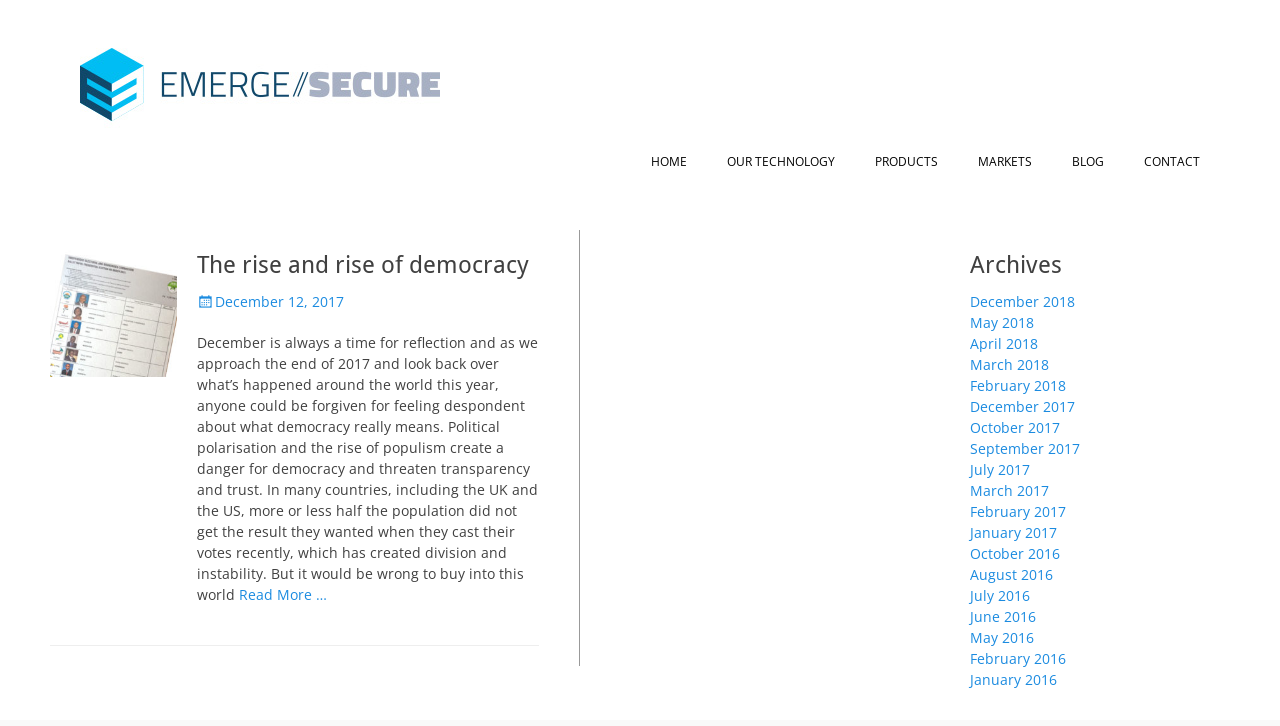

--- FILE ---
content_type: text/html; charset=UTF-8
request_url: https://www.emergesecure.com/2017/12/
body_size: 10302
content:
<!DOCTYPE html><html lang="en-US"><head><meta charset="UTF-8"><meta name="viewport" content="width=device-width, initial-scale=1, minimum-scale=1"><link rel="profile" href="http://gmpg.org/xfn/11"><meta name='robots' content='noindex, follow' /><link media="all" href="https://www.emergesecure.com/wp-content/cache/autoptimize/css/autoptimize_f3f4ca526d5f5bd7c22c195812c01d64.css" rel="stylesheet"><style media="screen">.site-title a,.site-description{position:absolute !important;clip:rect(1px 1px 1px 1px);clip:rect(1px,1px,1px,1px)}</style><title>December 2017 - EmergeSecure - THE PAPERLESS OFFICE - SECURED</title><meta property="og:locale" content="en_US" /><meta property="og:type" content="website" /><meta property="og:title" content="December 2017 - EmergeSecure - THE PAPERLESS OFFICE - SECURED" /><meta property="og:url" content="https://www.emergesecure.com/2017/12/" /><meta property="og:site_name" content="EmergeSecure - THE PAPERLESS OFFICE - SECURED" /><meta name="twitter:card" content="summary_large_image" /> <script type="application/ld+json" class="yoast-schema-graph">{"@context":"https://schema.org","@graph":[{"@type":"CollectionPage","@id":"https://www.emergesecure.com/2017/12/","url":"https://www.emergesecure.com/2017/12/","name":"December 2017 - EmergeSecure - THE PAPERLESS OFFICE - SECURED","isPartOf":{"@id":"https://www.emergesecure.com/#website"},"primaryImageOfPage":{"@id":"https://www.emergesecure.com/2017/12/#primaryimage"},"image":{"@id":"https://www.emergesecure.com/2017/12/#primaryimage"},"thumbnailUrl":"https://www.emergesecure.com/wp-content/uploads/2017/12/overseas-elections-1.jpg","breadcrumb":{"@id":"https://www.emergesecure.com/2017/12/#breadcrumb"},"inLanguage":"en-US"},{"@type":"ImageObject","inLanguage":"en-US","@id":"https://www.emergesecure.com/2017/12/#primaryimage","url":"https://www.emergesecure.com/wp-content/uploads/2017/12/overseas-elections-1.jpg","contentUrl":"https://www.emergesecure.com/wp-content/uploads/2017/12/overseas-elections-1.jpg","width":458,"height":400},{"@type":"BreadcrumbList","@id":"https://www.emergesecure.com/2017/12/#breadcrumb","itemListElement":[{"@type":"ListItem","position":1,"name":"Home","item":"https://www.emergesecure.com/"},{"@type":"ListItem","position":2,"name":"Archives for December 2017"}]},{"@type":"WebSite","@id":"https://www.emergesecure.com/#website","url":"https://www.emergesecure.com/","name":"EmergeSecure - THE PAPERLESS OFFICE - SECURED","description":"Secure web portals for the creation, distribution, management, storage, destruction and verification of secure &amp; sensitive documents and data","publisher":{"@id":"https://www.emergesecure.com/#organization"},"potentialAction":[{"@type":"SearchAction","target":{"@type":"EntryPoint","urlTemplate":"https://www.emergesecure.com/?s={search_term_string}"},"query-input":{"@type":"PropertyValueSpecification","valueRequired":true,"valueName":"search_term_string"}}],"inLanguage":"en-US"},{"@type":"Organization","@id":"https://www.emergesecure.com/#organization","name":"EmergeSecure - THE PAPERLESS OFFICE - SECURED","url":"https://www.emergesecure.com/","logo":{"@type":"ImageObject","inLanguage":"en-US","@id":"https://www.emergesecure.com/#/schema/logo/image/","url":"https://www.emergesecure.com/wp-content/uploads/2019/04/EmergeSecure_Logo.jpg","contentUrl":"https://www.emergesecure.com/wp-content/uploads/2019/04/EmergeSecure_Logo.jpg","width":360,"height":90,"caption":"EmergeSecure - THE PAPERLESS OFFICE - SECURED"},"image":{"@id":"https://www.emergesecure.com/#/schema/logo/image/"}}]}</script> <link rel="alternate" type="application/rss+xml" title="EmergeSecure - THE PAPERLESS OFFICE - SECURED &raquo; Feed" href="https://www.emergesecure.com/feed/" /> <script type="text/javascript">window._wpemojiSettings = {"baseUrl":"https:\/\/s.w.org\/images\/core\/emoji\/15.0.3\/72x72\/","ext":".png","svgUrl":"https:\/\/s.w.org\/images\/core\/emoji\/15.0.3\/svg\/","svgExt":".svg","source":{"concatemoji":"https:\/\/www.emergesecure.com\/wp-includes\/js\/wp-emoji-release.min.js?ver=6.7.4"}};
/*! This file is auto-generated */
!function(i,n){var o,s,e;function c(e){try{var t={supportTests:e,timestamp:(new Date).valueOf()};sessionStorage.setItem(o,JSON.stringify(t))}catch(e){}}function p(e,t,n){e.clearRect(0,0,e.canvas.width,e.canvas.height),e.fillText(t,0,0);var t=new Uint32Array(e.getImageData(0,0,e.canvas.width,e.canvas.height).data),r=(e.clearRect(0,0,e.canvas.width,e.canvas.height),e.fillText(n,0,0),new Uint32Array(e.getImageData(0,0,e.canvas.width,e.canvas.height).data));return t.every(function(e,t){return e===r[t]})}function u(e,t,n){switch(t){case"flag":return n(e,"\ud83c\udff3\ufe0f\u200d\u26a7\ufe0f","\ud83c\udff3\ufe0f\u200b\u26a7\ufe0f")?!1:!n(e,"\ud83c\uddfa\ud83c\uddf3","\ud83c\uddfa\u200b\ud83c\uddf3")&&!n(e,"\ud83c\udff4\udb40\udc67\udb40\udc62\udb40\udc65\udb40\udc6e\udb40\udc67\udb40\udc7f","\ud83c\udff4\u200b\udb40\udc67\u200b\udb40\udc62\u200b\udb40\udc65\u200b\udb40\udc6e\u200b\udb40\udc67\u200b\udb40\udc7f");case"emoji":return!n(e,"\ud83d\udc26\u200d\u2b1b","\ud83d\udc26\u200b\u2b1b")}return!1}function f(e,t,n){var r="undefined"!=typeof WorkerGlobalScope&&self instanceof WorkerGlobalScope?new OffscreenCanvas(300,150):i.createElement("canvas"),a=r.getContext("2d",{willReadFrequently:!0}),o=(a.textBaseline="top",a.font="600 32px Arial",{});return e.forEach(function(e){o[e]=t(a,e,n)}),o}function t(e){var t=i.createElement("script");t.src=e,t.defer=!0,i.head.appendChild(t)}"undefined"!=typeof Promise&&(o="wpEmojiSettingsSupports",s=["flag","emoji"],n.supports={everything:!0,everythingExceptFlag:!0},e=new Promise(function(e){i.addEventListener("DOMContentLoaded",e,{once:!0})}),new Promise(function(t){var n=function(){try{var e=JSON.parse(sessionStorage.getItem(o));if("object"==typeof e&&"number"==typeof e.timestamp&&(new Date).valueOf()<e.timestamp+604800&&"object"==typeof e.supportTests)return e.supportTests}catch(e){}return null}();if(!n){if("undefined"!=typeof Worker&&"undefined"!=typeof OffscreenCanvas&&"undefined"!=typeof URL&&URL.createObjectURL&&"undefined"!=typeof Blob)try{var e="postMessage("+f.toString()+"("+[JSON.stringify(s),u.toString(),p.toString()].join(",")+"));",r=new Blob([e],{type:"text/javascript"}),a=new Worker(URL.createObjectURL(r),{name:"wpTestEmojiSupports"});return void(a.onmessage=function(e){c(n=e.data),a.terminate(),t(n)})}catch(e){}c(n=f(s,u,p))}t(n)}).then(function(e){for(var t in e)n.supports[t]=e[t],n.supports.everything=n.supports.everything&&n.supports[t],"flag"!==t&&(n.supports.everythingExceptFlag=n.supports.everythingExceptFlag&&n.supports[t]);n.supports.everythingExceptFlag=n.supports.everythingExceptFlag&&!n.supports.flag,n.DOMReady=!1,n.readyCallback=function(){n.DOMReady=!0}}).then(function(){return e}).then(function(){var e;n.supports.everything||(n.readyCallback(),(e=n.source||{}).concatemoji?t(e.concatemoji):e.wpemoji&&e.twemoji&&(t(e.twemoji),t(e.wpemoji)))}))}((window,document),window._wpemojiSettings);</script> <link rel='stylesheet' id='columns-css' href='https://usercontent.one/wp/www.emergesecure.com/wp-content/plugins/columns/columns.css?ver=6.7.4' type='text/css' media='all' /><link rel='stylesheet' id='catchresponsive-fonts-css' href='https://usercontent.one/wp/www.emergesecure.com/wp-content/fonts/79f27cc90cb4167924c63d7f396dc23f.css' type='text/css' media='all' /><link rel='stylesheet' id='catchresponsive-style-css' href='https://usercontent.one/wp/www.emergesecure.com/wp-content/themes/catch-responsive/style.css?ver=2.9' type='text/css' media='all' /><link rel='stylesheet' id='catchresponsive-block-style-css' href='https://usercontent.one/wp/www.emergesecure.com/wp-content/themes/catch-responsive/css/blocks.css?ver=2.9' type='text/css' media='all' /><link rel='stylesheet' id='genericons-css' href='https://usercontent.one/wp/www.emergesecure.com/wp-content/themes/catch-responsive/css/genericons/genericons.css?ver=2.9' type='text/css' media='all' /><link rel='stylesheet' id='jquery-sidr-css' href='https://usercontent.one/wp/www.emergesecure.com/wp-content/themes/catch-responsive/css/jquery.sidr.light.min.css?ver=2.9' type='text/css' media='all' /> <!--[if lt IE 9]> <script type="text/javascript" src="https://usercontent.one/wp/www.emergesecure.com/wp-content/themes/catch-responsive/js/html5.min.js?ver=3.7.3" id="catchresponsive-html5-js"></script> <![endif]--> <script type="text/javascript" src="https://www.emergesecure.com/wp-includes/js/jquery/jquery.min.js?ver=3.7.1" id="jquery-core-js"></script> <script type="text/javascript" src="https://usercontent.one/wp/www.emergesecure.com/wp-content/themes/catch-responsive/js/jquery.sidr.min.js?ver=2.2.1.1" id="jquery-sidr-js"></script> <script type="text/javascript" src="https://usercontent.one/wp/www.emergesecure.com/wp-content/themes/catch-responsive/js/catchresponsive-custom-scripts.min.js" id="catchresponsive-custom-scripts-js"></script> <link rel="https://api.w.org/" href="https://www.emergesecure.com/wp-json/" /><link rel="EditURI" type="application/rsd+xml" title="RSD" href="https://www.emergesecure.com/xmlrpc.php?rsd" /><meta name="generator" content="WordPress 6.7.4" /> <script type="text/javascript">jQuery(window).on('load scroll resize',function(e){if ( jQuery( '.pinwheel_slider_handle div' ).hasClass( 'pinwheel_center_slide' ) ) {var divHeight = jQuery('.pinwheel_center_slide').height() +120;jQuery('.pinwheel_slider_handle').css('min-height', divHeight+'px');}});</script><link rel="icon" href="https://usercontent.one/wp/www.emergesecure.com/wp-content/uploads/2015/12/cropped-EmergeSecureIcon-147x147.png" sizes="32x32" /><link rel="icon" href="https://usercontent.one/wp/www.emergesecure.com/wp-content/uploads/2015/12/cropped-EmergeSecureIcon-200x200.png" sizes="192x192" /><link rel="apple-touch-icon" href="https://usercontent.one/wp/www.emergesecure.com/wp-content/uploads/2015/12/cropped-EmergeSecureIcon-200x200.png" /><meta name="msapplication-TileImage" content="https://usercontent.one/wp/www.emergesecure.com/wp-content/uploads/2015/12/cropped-EmergeSecureIcon.png" /><style id="sccss">/* Enter Your Custom CSS Here */
body, button, input, select, textarea {
color: #404040;
font-size: 16px;
line-height: 1.5;
}
body .wrapper {
font-size: 14px;
}

/* 2018 layout adjustments */

#page {
	width:100%
}
.nav-primary,
#masthead,
.site-content {
	max-width:1200px;
	background:#fff;
	margin-left:auto;
	margin-right:auto;
}
#header-featured-image img {
width:100%;
}
.top-gradient {
width:100%;
height:10px;
font-size:0;
margin-left:auto;
margin-right:auto;
background-image: -ms-linear-gradient(left, #000000 50%, #00AEEF 100%);
background-image: -moz-linear-gradient(left, #000000 50%, #00AEEF 100%);
background-image: -o-linear-gradient(left, #000000 50%, #00AEEF 100%);
background-image: -webkit-gradient(linear, left top, right top, color-stop(50, #000000), color-stop(100, #00AEEF));
background-image: -webkit-linear-gradient(left, #000000 50%, #00AEEF 100%);
background-image: linear-gradient(to right, #000000 50%, #00AEEF 100%);
}

/* end 2018 adjustments */



.nav-primary, .nav-footer {
    background-color: transparent;
    position: relative;
    z-index: 198;
}
.catchresponsive-nav-menu a, .sidebar-header-right .widget_nav_menu a {
color: #000;
line-height: 24px;
padding: 0 2px;
margin:0 18px;
}
.sidebar .textwidget p {
  line-height:21px;
}
.widget_nav_menu li > ul, li > ol,
.widget_text li > ul, li > ol  {
    margin-left: 0em;
}
h1, h2, h3, h4, h5, h6 {
clear: both;
line-height: 1.3;
margin-bottom: 10px;
}
body, div, p, td {
-webkit-hyphens:manual;
-moz-hyphens:manual;
hyphens:manual;
}
.catchresponsive-nav-menu .current-menu-item > a, .catchresponsive-nav-menu .current-menu-ancestor > a, .catchresponsive-nav-menu .current_page_item > a, .catchresponsive-nav-menu .current_page_ancestor > a, .sidebar-header-right .widget_nav_menu .current-menu-item > a, .sidebar-header-right .widget_nav_menu .current-menu-ancestor > a {
background-color: #fff;
color: #00c0f3;
border-bottom:2px solid #1b8be0;
}
.nav-primary.search-enabled .menu {
    float: right;
}
.sidebar.sidebar-header-right.widget-area {
display:none;
}
.tweet-widget,
.social-widget {
padding-bottom:20px;
background-image:url(/wp-content/uploads/2016/02/divider.jpg);
background-position:bottom left;
background-repeat:no-repeat;
}

#masthead #socials {
  width:300px;
  float:right;
  margin-right:10px;
  margin-top:28px;
  text-align:left;
}
#masthead #socials a img {
  margin:5px;
}
.site {
    background-color: #fff;
}

.page-id-11 .entry-header,
.page-id-257 .entry-header,
.page-id-267 .entry-header,
.page-id-286 .entry-header,
.page-id-592 .entry-header,
.page-id-300 .entry-header,
.page-id-765 .entry-header,
.page-id-936 .entry-header {
display:none;
}
.page-id-11 .sldr_title,
.page-id-257 .sldr_title,
.page-id-267 .sldr_title,
.page-id-286 .sldr_title,
.page-id-592 .sldr_title,
.page-id-300 .sldr_title,
.page-id-765 .sldr_title,
.page-id-936 .sldr_title {
display:none;
}
.wrapper {
    padding: 0px 20px;
}
.two-columns.content-left .site-content .wrapper {
margin-top:40px;
margin-bottom:40px;
}
#content .wrapper {
    padding: 0px 10px;
}
.wrapper #main .hentry {
padding-left:0px;
}
#promotion-message  {
background:#00aced;
font-weight:lighter;
border:0px;
}
#promotion-message .left {
color: #fff;
margin-left: auto;
margin-right: auto;
max-width: 80%;
text-align: center;
float:none;
}
#site-branding {
padding-bottom:0px;
}
.site-title, #promotion-message h2 {
    margin-bottom: 0px;
   font-weight:light;
}
#promotion-message p {
color: #000;
text-transform:uppercase;
line-height:22px;
}
#menu-top li.menu-item a {
text-transform:uppercase;
font-size:12px;
}
#supplementary {
    border-bottom: 0px;
    border-top: 0px;
    color: white;
font-weight:lighter;
}
#supplementary #first {
width:12%;
}
#supplementary #second,
#supplementary #third,
#supplementary #fourth,
#supplementary #fifth {
width:21%;
margin-right:1%;
float:left;
}
h4.widget-title {
font-size:24px;
}
.ecerth4.widget_text h4 {
color:#055866;
font-size:21px;
margin-bottom:5px;
}
.epayh4.widget_text h4 {
color:#802987;
font-size:21px;
margin-bottom:5px;
}
#supplementary  .widget_nav_menu h4,
#supplementary  .widget_text h4 {
font-size:95%;
}
#supplementary  .widget_nav_menu li a,
#supplementary  .widget_text li a  {
color:white;
}
#supplementary .widget {
    padding-left: 0px;
}
.widget_text {
color:#58595b;
}
.widget_text h4 {
color:#00b1eb;
margin-top:10px;
}
#supplementary .widget_text h4 {
color:#fff;
margin-top:0px;
}
.widget_catchresponsive_social_icons .widget-wrap {
margin-left: 0px;
}
.two-columns #main {
float: left;
max-width: 530px;
border-right:1px solid #999;
padding-right:20px;
}
.sidebar-primary {
    float: right;
    width: 280px;
}
.our-technology .sidebar-primary {
    width: 225px;
}
.our-technology.two-columns #main {
max-width: 580px;
}
.no-sidebar.content-width #main {
    display: block;
    float: none;
    margin: 0 auto;
    width:100%;
    max-width: 1280px;
}
.wrapper .sidebar.widget-area {
padding-right:0px;
}
.nlform {
width:350px; float:right;
}
.newsletter-reg {background-color: aliceblue;padding:15px; margin-left:auto; margin-right:auto; overflow:auto;
}
.newsletter-reg-text{float:left}
.newsletter-reg form {float: right;
    width: 50%;}
form #ninja_forms_field_7 {
background: url('/wp-content/uploads/2016/01/form-go.png');
border: 0;
color: #333;
width: 35px;
height: 35px;
font-size:0;
}
.icons-home {
width:100%; 
max-width:1320px; 
min-height:234px;
padding:0px; 
margin:90px auto;
overflow:auto;
text-align:center;
}
.icons-home img {width:90%; padding-bottom:19px}
.icons-home img:hover {width:100%; padding-bottom:0px}
.icons-home div {width:20%; float:left}
.icons-home h3 {font-size:16px; text-align:left; padding:0 20px; text-transform:uppercase; }
.icons-home p {font-size:16px; text-align:left; padding:0 20px 0 0 }
.icons-home a {text-decoration:none!important}
.ekeeper h2{color:#66c2c1!important; text-align:left!important; font-size:26px!important;}
.giftvoucher h2{color:#96216b!important;text-align:left!important; font-size:26px!important;}
.ecert h2{color:#f36f21!important;text-align:left!important; font-size:26px!important;}
.epayslip h2 {color:#006aaf!important;text-align:left!important; font-size:26px!important;}
.elicence h2 {color:#b8363c!important; text-align:left!important; font-size:26px!important;}
.ekeeper h3{color:#66c2c1!important; border-left:5px solid #66c2c1}
.giftvoucher h3{color:#96216b!important;border-left:5px solid #96216b}
.ecert h3{color:#f36f21!important;border-left:5px solid #f36f21}
.epayslip h3 {color:#006aaf!important; border-left:5px solid #006aaf}
.elicence h3 {color:#b8363c!important; border-left:5px solid #b8363c}
.ekeeper p {color:#66c2c1!important;}
.giftvoucher p {color:#96216b!important;}
.ecert p{color:#f36f21!important;}
.epayslip p{color:#006aaf!important;}
.elicence p{color:#b8363c!important;}
.statement {
width:85%; 
max-width:680px; 
min-height:90px;
padding:0px; 
margin-left:auto; 
margin-right:auto; 
overflow:auto;
text-align:center;
color:black;
font-size:21px;
font-weight:lighter;
}
#ninja_forms_field_6_div_wrap {
width:310px;
float:left;
}
#ninja_forms_field_7_div_wrap {
width:35px;
float:left;
margin-left:5px;
}
.ninja-forms-response-msg.ninja-forms-error-msg {
display:none;
}
.ninja-forms-all-fields-wrap button, .ninja-forms-all-fields-wrap input[type="button"], .ninja-forms-all-fields-wrap input[type="reset"], .ninja-forms-all-fields-wrap input[type="submit"] {
    -moz-border-bottom-colors: none;
    -moz-border-left-colors: none;
    -moz-border-right-colors: none;
    -moz-border-top-colors: none;
    background: #e6e6e6 none repeat scroll 0 0;
    border-color: #ccc #ccc #bbb;
    border-image: none;
    border-radius: 3px;
    border-style: solid;
    border-width: 1px;
    box-shadow: 0 1px 0 rgba(255, 255, 255, 0.5) inset, 0 15px 17px rgba(255, 255, 255, 0.5) inset, 0 -5px 12px rgba(0, 0, 0, 0.05) inset;
    color: rgba(0, 0, 0, 0.8);
    cursor: pointer;
    font-size: 1.2rem;
    line-height: 1;
    padding: 0.8em 1em 1em 0.8em;
    text-shadow: 0 1px 0 rgba(255, 255, 255, 0.8);
}
.carousel-caption h4.slider_htitle {
display:none;
}
.carousel-caption h3.headline {
margin-top:20px;
color:#8c439a;
font-size:34px;
}
.carousel-caption h3.headline.alt {
color:#005868;
}
.carousel-caption h3.headline.blue {
color:#00b1eb;
}
.carousel-caption h3.headline span.sub {
color:#0067ab;
font-size:70%;
}
.pinwheel_slider .pinwheel_text {
text-align:center;
width:80%!important;
margin-left:auto;
margin-right:auto;
}
.pinwheel-animated {
border-bottom:1px solid #ccc;
}
.pinwheel-animated.pinwheel-fadeIn {
width:100%;
text-align:left;
max-width:610px;
display:block;
margin-left:auto;
margin-right:auto;
}
.pinwheel-animated.pinwheel-fadeIn h3.headline, .pinwheel-animated.pinwheel-fadeIn h3.headline span.sub {
width:100%;
text-align:center;
line-height:110%;
padding-bottom:20px;
}

#colophon #supplementary {
max-width:837px;
margin-left:auto;
margin-right:auto;
background-image:url('/wp-content/uploads/2015/11/foot-logo-emerge-secure.png');
background-repeat: no-repeat;
background-position: right bottom 10px ;
}
#colophon  .widget a {
color:white;
}
#site-generator, .pinwheel-edit {
display:none;
}
#colophon {
    background: #144655 none repeat scroll 0 0;
}
.pages-text-top-right {
float:left;
width:50%;
margin-left:10px;
color:#666;
text-align:left;
}
.entry-content {
color:#666;
}
.entry-content h3 {
color:#003366;
}
.page-image {
max-width:589px;
}
.entry-content.diagram {
width:100%;
float:left;
}
div.right {
float:right;
}
.pages-text-top-right.thin {
width:50%;
}
h1.entry-title {
text-transform:uppercase;
}
#main .entry-header h1.entry-title {
margin-bottom:0px;
}
#post-7 h1.entry-title,
.blue {
color:#00b1eb;
}
.light  {
font-weight:lighter!important;
}
h1.entry-title{    font-weight: 600!important;
    color: #00ccff;
    text-align: center;}
.home h2 {font-size:22px; text-transform:none;text-align: center;}
#header-featured-image .wrapper
 {	border-top: #00ccff 5px solid;
	border-bottom: #00ccff 5px solid;
}
#header-featured-image .wrapper div {    position: absolute;
    text-align: center;
    margin: 10% auto;
    float: none;
    left: 35%;
    width: 45%;}
#header-featured-image .wrapper h1 {text-transform:uppercase; font-weight:600; color:#003366; padding-top: 10px;}
h4.light {
color:#666;
}
.full-main,
#NoHomeView .site-content .wrapper {
width:95%; max-width:837px;
margin-left:auto;
margin-right:auto;
}
h1.assistive-text {
margin-bottom:0px;
}
#search-toggle {
height:40px;
}
.pinwheel_center_slide .carousel-caption {
display: block !important;
}
.pinwheel_center_slide .carousel-caption .prodimage {
float:left;
max-width: 333px;
}
#site-branding, #site-logo {
max-width: 400px !important;
}
ul.lcp_catlist {
padding-left:0px;
margin-left:0px;
border-top:1px solid #ccc;
  padding-top:30px;
}
ul.lcp_catlist li {
float:left;
width:48%;
margin-right:2%;
list-style-type:none;
}
ul.lcp_catlist li a {
color:#f15f22;
}
ul.lcp_catlist li a.lcp_title {
color:#666;
  font-size:110%;
font-weight:normal;
text-decoration:none;
  display:block;
  margin-bottom:10px;
}
.entry-meta .author,
.entry-meta .edit-link,
a.post-edit-link {
display:none;
}
.single h1.entry-title  {
    font-size: 27px;
}
.bigger {
  font-size:120%;
}
.learn-more-buts {
  background:#1b8be0;
  padding:5px;
  text-align:center;
  -moz-border-radius: 5px;
-webkit-border-radius: 5px;
border-radius: 5px; /* future proofing */
-khtml-border-radius: 5px; /* for old Konqueror browsers */
  border:1px solid #ccc;
  color:white;
  margin:10px 0;
}
.learn-more-buts a {
  color:white;
}
.archive .page-header {
  display:none;
}
.sidebar-primary .widget.widget_ns_aw_info {
    margin-bottom:10px!important;
  }
.widget_authors li img {
  margin-right:5px;
}
/*------------------------------------------------
x &lt;= 1080px (iPad landscape)
------------------------------------------------*/
@media screen and (max-width: 1080px) {	
.pinwheel_center_slide .carousel-caption .prodimage {
width:45%;
}
		.icons-home div {width:33.33%; min-height: 430px;}

}

/*------------------------------------------------
x &lt;= 990px (iPad Portrait)
------------------------------------------------*/
@media screen and (max-width: 990px) {	#masthead {
    padding: 25px 0;
}
  span.pinwheel-animated.pinwheel-{
display:block!important;
}
.pinwheel_center_slide .carousel-caption {
    display: block !important;
}
.carousel-caption h3.headline {
font-size:40px;
line-height:38px;
}
.pinwheel-animated {
border-bottom:0px;
}
.sidebar-primary .widget, .sidebar-secondary .widget, #featured-content.layout-four .hentry, #supplementary.four .widget-area, #supplementary.three .widget-area, #supplementary.two .widget-area {
width: 100%;
}
.pinwheel_slider .pinwheel_text {
width:98%!important;
margin-left:auto;
margin-right:auto;
}
#nwsignup {
display:none;
}
#ninja_forms_field_6_div_wrap {
width:210px;
float:right;
}
#ninja_forms_field_7_div_wrap {
width:30px;
float:right;
margin-right:5px;
}
.page-image {
width:100%;
}
.page-image.right {
float:left;
}
.two-columns #main {
width:100%;
max-width: 530px;
border-right:0px;
padding-right:0px;
margin-left:auto;
margin-right:auto;
}
.sidebar-primary {
float: none;
width:100%;
margin-left:auto;
margin-right:auto;
}
.our-technology.two-columns #main {
max-width: 580px;
margin-left:auto;
margin-right:auto;
}
.sidebar .widget-area {
width: 100%;
}
.two-columns #main {
border-right:0px;
padding-right:0px;
}
#promotion-message .left {
max-width: 96%;
}
.nlform {
width:250px;
float:none;
margin-left:auto;
margin-right:auto;
}
#supplementary #first,
#supplementary #second,
#supplementary #third,
#supplementary #fourth,
#supplementary #fifth {
width:49%;
margin-right:1%;
float:left;
}
.pinwheel-animated .sliderimg {
display:none !important;
}
.pinwheel-animated .pages-text-top-right {
width:100%;
}
}
/*------------------------------------------------
x &lt;= 767px (iPad Portrait)
------------------------------------------------*/
@media screen and (max-width: 767px) {	
.carousel-caption h3.headline {
font-size:30px;
line-height:30px;
}

.icons-home img {
width:50%; 
}
}
/*------------------------------------------------
x &lt;= 700px (iPad Portrait)
------------------------------------------------*/
@media screen and (max-width: 700px) {	
#masthead #socials {
margin-top:-100px;
  }
.carousel-caption h3.headline {
    font-size: 24px;
}
}
/*------------------------------------------------
x &lt;= 600px (iPad Portrait)
------------------------------------------------*/
@media screen and (max-width: 600px) {	
.pinwheel_center_slide .carousel-caption .prodimage {
float:left; width:100%;
}
}
/*------------------------------------------------
x &lt;= 540px (iPad Portrait)
------------------------------------------------*/
@media screen and (max-width: 540px) {	
.icons-home div {width:100%;min-height: 330px;}
}
/*------------------------------------------------
x &lt;= 480px (iPad Portrait)
------------------------------------------------*/
@media screen and (max-width: 480px) {	#header-featured-image .wrapper div {       margin: 5% auto;
      width: 55%;}
#header-featured-image .wrapper h1 {font-size:18px}
		.home h2 {font-size:16px}
		.top-gradient {display:none}
}
/*------------------------------------------------
x &lt;= 400px (iPad Portrait)
------------------------------------------------*/
@media screen and (max-width: 400px) {	.icons-home div {width:100%;}

}
/*------------------------------------------------
x &lt;= 319px (iPad Portrait)
------------------------------------------------*/
@media screen and (max-width: 319px) {	
}
/*------------------------------------------------
x &lt;= 241px (tiny Portrait)
------------------------------------------------*/
  @media screen and (max-width: 241px) {
  #masthead #socials {
    margin-top:-80px;
  }
}</style></head><body class="archive date custom-background wp-custom-logo wp-embed-responsive blog overseas  2017 12 two-columns content-left excerpt-image-left mobile-menu-one"><div id="page" class="hfeed site"><header id="masthead" role="banner"><div class="wrapper"><div id="mobile-header-left-menu" class="mobile-menu-anchor primary-menu"> <a href="#mobile-header-left-nav" id="header-left-menu" class="genericon genericon-menu"> <span class="mobile-menu-text">Menu</span> </a></div><div id="site-branding" class="logo-right"><div id="site-header"><p class="site-title"><a href="https://www.emergesecure.com/" rel="home">EmergeSecure - THE PAPERLESS OFFICE - SECURED</a></p><p class="site-description">Secure web portals for the creation, distribution, management, storage, destruction and verification of secure &amp; sensitive documents and data</p></div><div id="site-logo"><a href="https://www.emergesecure.com/" class="custom-logo-link" rel="home"><img width="360" height="90" src="https://usercontent.one/wp/www.emergesecure.com/wp-content/uploads/2019/04/EmergeSecure_Logo.jpg" class="custom-logo" alt="EmergeSecure Logo" decoding="async" srcset="https://usercontent.one/wp/www.emergesecure.com/wp-content/uploads/2019/04/EmergeSecure_Logo.jpg 360w, https://usercontent.one/wp/www.emergesecure.com/wp-content/uploads/2019/04/EmergeSecure_Logo-230x58.jpg 230w" sizes="(max-width: 360px) 100vw, 360px" /></a></div></div><aside class="sidebar sidebar-header-right widget-area"><section class="widget widget_search" id="header-right-search"><div class="widget-wrap"><form role="search" method="get" class="search-form" action="https://www.emergesecure.com/"> <label> <span class="screen-reader-text">Search for:</span> <input type="search" class="search-field" placeholder="Search..." value="" name="s" title="Search for:"> </label> <input type="submit" class="search-submit" value="Search"></form></div></section><section class="widget widget_catchresponsive_social_icons" id="header-right-social-icons"><div class="widget-wrap"> <a class="genericon_parent genericon genericon-twitter" target="_blank" title="Twitter" href="https://twitter.com/@emergesecure_"><span class="screen-reader-text">Twitter</span> </a><a class="genericon_parent genericon genericon-linkedin" target="_blank" title="LinkedIn" href="https://www.linkedin.com/company/emergesecure"><span class="screen-reader-text">LinkedIn</span> </a></div></section></aside></div></header><nav class="site-navigation nav-primary search-enabled" role="navigation"><div class="wrapper"><h2 class="screen-reader-text">Primary Menu</h2><div class="screen-reader-text skip-link"><a href="#content" title="Skip to content">Skip to content</a></div><ul id="menu-top" class="menu catchresponsive-nav-menu"><li id="menu-item-10" class="menu-item menu-item-type-post_type menu-item-object-page menu-item-home menu-item-10"><a href="https://www.emergesecure.com/">Home</a></li><li id="menu-item-9" class="menu-item menu-item-type-post_type menu-item-object-page menu-item-9"><a href="https://www.emergesecure.com/our-technology/">Our technology</a></li><li id="menu-item-17" class="menu-item menu-item-type-post_type menu-item-object-page menu-item-has-children menu-item-17"><a href="https://www.emergesecure.com/products/">Products</a><ul class="sub-menu"><li id="menu-item-265" class="menu-item menu-item-type-post_type menu-item-object-page menu-item-265"><a href="https://www.emergesecure.com/products/ecertsecure/">Ecertsecure</a></li><li id="menu-item-269" class="menu-item menu-item-type-post_type menu-item-object-page menu-item-269"><a href="https://www.emergesecure.com/products/epayslipsecure/">Epayslipsecure</a></li><li id="menu-item-782" class="menu-item menu-item-type-post_type menu-item-object-page menu-item-782"><a href="https://www.emergesecure.com/products/gift-voucher-hub/">Giftvoucherhub</a></li><li id="menu-item-601" class="menu-item menu-item-type-post_type menu-item-object-page menu-item-601"><a href="https://www.emergesecure.com/products/ekeepersecure/">Ekeepersecure</a></li><li id="menu-item-943" class="menu-item menu-item-type-post_type menu-item-object-page menu-item-943"><a href="https://www.emergesecure.com/products/elicensesecure/">Elicencesecure</a></li></ul></li><li id="menu-item-189" class="menu-item menu-item-type-custom menu-item-object-custom menu-item-has-children menu-item-189"><a href="#">Markets</a><ul class="sub-menu"><li id="menu-item-82" class="menu-item menu-item-type-post_type menu-item-object-page menu-item-82"><a href="https://www.emergesecure.com/markets/education/">Education</a></li><li id="menu-item-218" class="menu-item menu-item-type-post_type menu-item-object-page menu-item-218"><a href="https://www.emergesecure.com/markets/pensions-payroll/">Pensions &#038; Payroll</a></li><li id="menu-item-217" class="menu-item menu-item-type-post_type menu-item-object-page menu-item-217"><a href="https://www.emergesecure.com/markets/retail/">Retail</a></li><li id="menu-item-216" class="menu-item menu-item-type-post_type menu-item-object-page menu-item-216"><a href="https://www.emergesecure.com/markets/government/">Government</a></li><li id="menu-item-220" class="menu-item menu-item-type-post_type menu-item-object-page menu-item-220"><a href="https://www.emergesecure.com/markets/finance/">Finance</a></li><li id="menu-item-241" class="menu-item menu-item-type-post_type menu-item-object-page menu-item-241"><a href="https://www.emergesecure.com/markets/events/">Events</a></li></ul></li><li id="menu-item-451" class="menu-item menu-item-type-custom menu-item-object-custom menu-item-451"><a href="/category/blog/">Blog</a></li><li id="menu-item-16" class="menu-item menu-item-type-post_type menu-item-object-page menu-item-16"><a href="https://www.emergesecure.com/contact/">Contact</a></li></ul><div id="search-toggle" class="genericon"> <a class="screen-reader-text" href="#search-container">Search</a></div><div id="search-container" class="displaynone"><form role="search" method="get" class="search-form" action="https://www.emergesecure.com/"> <label> <span class="screen-reader-text">Search for:</span> <input type="search" class="search-field" placeholder="Search..." value="" name="s" title="Search for:"> </label> <input type="submit" class="search-submit" value="Search"></form></div></div></nav><div id="content" class="site-content"><div class="wrapper"><section id="primary" class="content-area"><main id="main" class="site-main" role="main"><header class="page-header"><h1 class="page-title">Month: <span>December 2017</span></h1></header><article id="post-748" class="post-748 post type-post status-publish format-standard has-post-thumbnail hentry category-blog category-overseas tag-election-bodies-overseas blog overseas  2017 12"><div class="archive-post-wrap"><figure class="featured-image"> <a rel="bookmark" href="https://www.emergesecure.com/rise-rise-democracy/"> <img width="200" height="200" src="https://usercontent.one/wp/www.emergesecure.com/wp-content/uploads/2017/12/overseas-elections-1-200x200.jpg" class="attachment-catchresponsive-square size-catchresponsive-square wp-post-image" alt="" decoding="async" srcset="https://usercontent.one/wp/www.emergesecure.com/wp-content/uploads/2017/12/overseas-elections-1-200x200.jpg 200w, https://usercontent.one/wp/www.emergesecure.com/wp-content/uploads/2017/12/overseas-elections-1-150x150.jpg 150w" sizes="(max-width: 200px) 100vw, 200px" /> </a></figure><div class="entry-container"><header class="entry-header"><h2 class="entry-title"><a href="https://www.emergesecure.com/rise-rise-democracy/" rel="bookmark">The rise and rise of democracy</a></h2><p class="entry-meta"><span class="posted-on"><span class="screen-reader-text">Posted on</span><a href="https://www.emergesecure.com/rise-rise-democracy/" rel="bookmark"><time class="entry-date published" datetime="2017-12-12T11:14:14+00:00">December 12, 2017</time><time class="updated" datetime="2019-01-08T12:51:56+00:00">January 8, 2019</time></a></span></p></header><div class="entry-summary"><p>December is always a time for reflection and as we approach the end of 2017 and look back over what’s happened around the world this year, anyone could be forgiven for feeling despondent about what democracy really means. Political polarisation and the rise of populism create a danger for democracy and threaten transparency and trust. In many countries, including the UK and the US, more or less half the population did not get the result they wanted when they cast their votes recently, which has created division and instability. But it would be wrong to buy into this world <a class="more-link" href="https://www.emergesecure.com/rise-rise-democracy/">Read More &#8230;</a></p></div><footer class="entry-footer"><p class="entry-meta"><span class="cat-links"><span class="screen-reader-text">Categories</span><a href="https://www.emergesecure.com/category/blog/" rel="category tag">Blog</a>, <a href="https://www.emergesecure.com/category/overseas/" rel="category tag">Overseas</a></span><span class="tags-links"><span class="screen-reader-text">Tags</span><a href="https://www.emergesecure.com/tag/election-bodies-overseas/" rel="tag">Election bodies overseas</a></span></p></footer></div></div></article></main></section><aside class="sidebar sidebar-primary widget-area" role="complementary"><section id="archives-2" class="widget-odd widget-first widget-1 widget widget_archive"><div class="widget-wrap"><h4 class="widget-title">Archives</h4><ul><li><a href='https://www.emergesecure.com/2018/12/'>December 2018</a></li><li><a href='https://www.emergesecure.com/2018/05/'>May 2018</a></li><li><a href='https://www.emergesecure.com/2018/04/'>April 2018</a></li><li><a href='https://www.emergesecure.com/2018/03/'>March 2018</a></li><li><a href='https://www.emergesecure.com/2018/02/'>February 2018</a></li><li><a href='https://www.emergesecure.com/2017/12/' aria-current="page">December 2017</a></li><li><a href='https://www.emergesecure.com/2017/10/'>October 2017</a></li><li><a href='https://www.emergesecure.com/2017/09/'>September 2017</a></li><li><a href='https://www.emergesecure.com/2017/07/'>July 2017</a></li><li><a href='https://www.emergesecure.com/2017/03/'>March 2017</a></li><li><a href='https://www.emergesecure.com/2017/02/'>February 2017</a></li><li><a href='https://www.emergesecure.com/2017/01/'>January 2017</a></li><li><a href='https://www.emergesecure.com/2016/10/'>October 2016</a></li><li><a href='https://www.emergesecure.com/2016/08/'>August 2016</a></li><li><a href='https://www.emergesecure.com/2016/07/'>July 2016</a></li><li><a href='https://www.emergesecure.com/2016/06/'>June 2016</a></li><li><a href='https://www.emergesecure.com/2016/05/'>May 2016</a></li><li><a href='https://www.emergesecure.com/2016/02/'>February 2016</a></li><li><a href='https://www.emergesecure.com/2016/01/'>January 2016</a></li></ul></div></section><section id="categories-2" class="widget-even widget-last widget-2 widget widget_categories"><div class="widget-wrap"><h4 class="widget-title">Categories</h4><ul><li class="cat-item cat-item-25"><a href="https://www.emergesecure.com/category/blog/">Blog</a></li><li class="cat-item cat-item-1"><a href="https://www.emergesecure.com/category/education/">Education</a></li><li class="cat-item cat-item-8"><a href="https://www.emergesecure.com/category/events/">Events</a></li><li class="cat-item cat-item-6"><a href="https://www.emergesecure.com/category/government/">Government</a></li><li class="cat-item cat-item-21"><a href="https://www.emergesecure.com/category/overseas/">Overseas</a></li><li class="cat-item cat-item-4"><a href="https://www.emergesecure.com/category/pensions-and-payroll/">Pensions-and-payroll</a></li><li class="cat-item cat-item-19"><a href="https://www.emergesecure.com/category/record-management/">Record Management</a></li><li class="cat-item cat-item-5"><a href="https://www.emergesecure.com/category/retail/">Retail</a></li><li class="cat-item cat-item-20"><a href="https://www.emergesecure.com/category/uk/">UK</a></li></ul></div></section></aside></div></div><footer id="colophon" class="site-footer" role="contentinfo"><div id="supplementary" class="four"><div class="wrapper"><div id="first" class="widget-area" role="complementary"><section id="text-6" class="widget-odd widget-last widget-first widget-1 widget widget_text"><div class="widget-wrap"><div class="textwidget"><a href="/">HOME</a></div></div></section></div><div id="second" class="widget-area" role="complementary"><section id="text-7" class="widget-odd widget-last widget-first widget-1 widget widget_text"><div class="widget-wrap"><div class="textwidget"><a href="/our-technology/">OUR TECHNOLOGY</a></div></div></section></div><div id="third" class="widget-area" role="complementary"><section id="nav_menu-5" class="widget-odd widget-last widget-first widget-1 widget widget_nav_menu"><div class="widget-wrap"><h4 class="widget-title">PRODUCTS</h4><div class="menu-products-container"><ul id="menu-products" class="menu"><li id="menu-item-421" class="menu-item menu-item-type-post_type menu-item-object-page menu-item-421"><a href="https://www.emergesecure.com/products/ecertsecure/">Ecertsecure</a></li><li id="menu-item-420" class="menu-item menu-item-type-post_type menu-item-object-page menu-item-420"><a href="https://www.emergesecure.com/products/epayslipsecure/">Epayslipsecure</a></li><li id="menu-item-419" class="menu-item menu-item-type-post_type menu-item-object-page menu-item-419"><a href="https://www.emergesecure.com/products/evouchersecure/">Gift Voucher Hub</a></li><li id="menu-item-602" class="menu-item menu-item-type-post_type menu-item-object-page menu-item-602"><a href="https://www.emergesecure.com/products/ekeepersecure/">Ekeepersecure</a></li><li id="menu-item-942" class="menu-item menu-item-type-post_type menu-item-object-page menu-item-942"><a href="https://www.emergesecure.com/products/elicensesecure/">Elicencesecure</a></li><li id="menu-item-1477" class="menu-item menu-item-type-custom menu-item-object-custom menu-item-1477"><a href="https://business-signs.co.uk/">Safety Signs and Banners</a></li></ul></div></div></section></div></div></div><div id="site-generator"><div class="wrapper"><div id="footer-content" class="copyright">Copyright &copy; 2026 <a href="https://www.emergesecure.com/">EmergeSecure &#8211; THE PAPERLESS OFFICE &#8211; SECURED</a>. All Rights Reserved.  &#124; Catch Responsive&nbsp;by&nbsp;<a target="_blank" href="https://catchthemes.com/">Catch Themes</a></div></div></div></footer></div> <a href="#masthead" id="scrollup" class="genericon"><span class="screen-reader-text">Scroll Up</span></a><nav id="mobile-header-left-nav" class="mobile-menu" role="navigation"><ul id="header-left-nav" class="menu"><li class="menu-item menu-item-type-post_type menu-item-object-page menu-item-home menu-item-10"><a href="https://www.emergesecure.com/">Home</a></li><li class="menu-item menu-item-type-post_type menu-item-object-page menu-item-9"><a href="https://www.emergesecure.com/our-technology/">Our technology</a></li><li class="menu-item menu-item-type-post_type menu-item-object-page menu-item-has-children menu-item-17"><a href="https://www.emergesecure.com/products/">Products</a><ul class="sub-menu"><li class="menu-item menu-item-type-post_type menu-item-object-page menu-item-265"><a href="https://www.emergesecure.com/products/ecertsecure/">Ecertsecure</a></li><li class="menu-item menu-item-type-post_type menu-item-object-page menu-item-269"><a href="https://www.emergesecure.com/products/epayslipsecure/">Epayslipsecure</a></li><li class="menu-item menu-item-type-post_type menu-item-object-page menu-item-782"><a href="https://www.emergesecure.com/products/gift-voucher-hub/">Giftvoucherhub</a></li><li class="menu-item menu-item-type-post_type menu-item-object-page menu-item-601"><a href="https://www.emergesecure.com/products/ekeepersecure/">Ekeepersecure</a></li><li class="menu-item menu-item-type-post_type menu-item-object-page menu-item-943"><a href="https://www.emergesecure.com/products/elicensesecure/">Elicencesecure</a></li></ul></li><li class="menu-item menu-item-type-custom menu-item-object-custom menu-item-has-children menu-item-189"><a href="#">Markets</a><ul class="sub-menu"><li class="menu-item menu-item-type-post_type menu-item-object-page menu-item-82"><a href="https://www.emergesecure.com/markets/education/">Education</a></li><li class="menu-item menu-item-type-post_type menu-item-object-page menu-item-218"><a href="https://www.emergesecure.com/markets/pensions-payroll/">Pensions &#038; Payroll</a></li><li class="menu-item menu-item-type-post_type menu-item-object-page menu-item-217"><a href="https://www.emergesecure.com/markets/retail/">Retail</a></li><li class="menu-item menu-item-type-post_type menu-item-object-page menu-item-216"><a href="https://www.emergesecure.com/markets/government/">Government</a></li><li class="menu-item menu-item-type-post_type menu-item-object-page menu-item-220"><a href="https://www.emergesecure.com/markets/finance/">Finance</a></li><li class="menu-item menu-item-type-post_type menu-item-object-page menu-item-241"><a href="https://www.emergesecure.com/markets/events/">Events</a></li></ul></li><li class="menu-item menu-item-type-custom menu-item-object-custom menu-item-451"><a href="/category/blog/">Blog</a></li><li class="menu-item menu-item-type-post_type menu-item-object-page menu-item-16"><a href="https://www.emergesecure.com/contact/">Contact</a></li></ul></nav> <script type="text/javascript" src="https://usercontent.one/wp/www.emergesecure.com/wp-content/themes/catch-responsive/js/navigation.min.js?ver=20120206" id="catchresponsive-navigation-js"></script> <script type="text/javascript" src="https://usercontent.one/wp/www.emergesecure.com/wp-content/themes/catch-responsive/js/skip-link-focus-fix.min.js?ver=20130115" id="catchresponsive-skip-link-focus-fix-js"></script> <script type="text/javascript" src="https://usercontent.one/wp/www.emergesecure.com/wp-content/themes/catch-responsive/js/catchresponsive-scrollup.min.js?ver=20072014" id="catchresponsive-scrollup-js"></script> <script id="ocvars">var ocSiteMeta = {plugins: {"a3e4aa5d9179da09d8af9b6802f861a8": 1,"2c9812363c3c947e61f043af3c9852d0": 1,"b904efd4c2b650207df23db3e5b40c86": 1,"a3fe9dc9824eccbd72b7e5263258ab2c": 1}}</script> <script defer src="https://www.emergesecure.com/wp-content/cache/autoptimize/js/autoptimize_b66f717812c4be63a33f27a0147d8bba.js"></script></body></html>